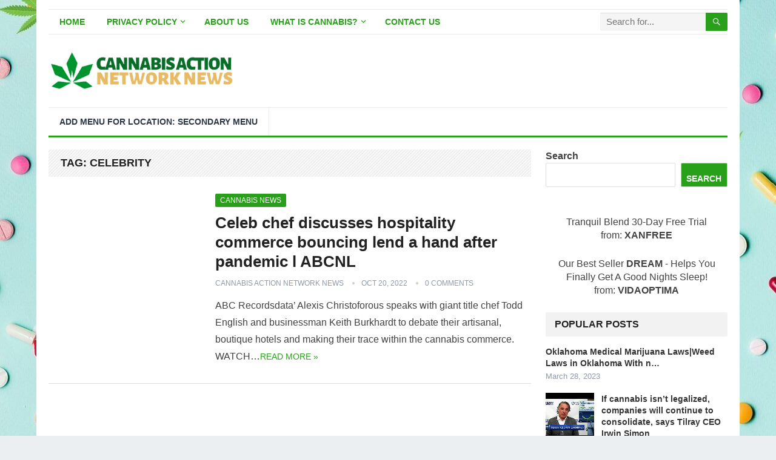

--- FILE ---
content_type: text/html; charset=utf-8
request_url: https://cannabisactionnetwork.org/tag/celebrity/
body_size: 10245
content:
<!DOCTYPE html>
<html lang="en-US">
<head>
  <meta charset="UTF-8">
  <meta name="viewport" content="width=device-width, initial-scale=1">
  <meta http-equiv="X-UA-Compatible" content="IE=edge">
  <meta name="HandheldFriendly" content="true">
  <link rel="profile" href="https://gmpg.org/xfn/11">
  <link rel="icon" type="image/png" href="/wp-content/uploads/2022/09/Cannabis-Action-Network-News-SiteIcon.png">
  <script>
  var et_site_url='https://cannabisactionnetwork.org';var et_post_id='0';function et_core_page_resource_fallback(a,b){"undefined"===typeof b&&(b=a.sheet.cssRules&&0===a.sheet.cssRules.length);b&&(a.onerror=null,a.onload=null,a.href?a.href=et_site_url+"/?et_core_page_resource="+a.id+et_post_id:a.src&&(a.src=et_site_url+"/?et_core_page_resource="+a.id+et_post_id))}
  </script>
  <title>celebrity Archives - Cannabis Action Network News</title>
<meta name="description" content="Star Power: How celebrity endorsements and brands are changing the face of the cannabis industry.">

  <link rel="canonical" href="/tag/celebrity/">
  <meta property="og:locale" content="en_US">
  <meta property="og:type" content="article">
  <meta property="og:title" content="celebrity Archives - Cannabis Action Network News">
  <meta property="og:url" content="https://cannabisactionnetwork.org/tag/celebrity/">
  <meta property="og:site_name" content="Cannabis Action Network News">
  <meta name="twitter:card" content="summary_large_image">
  <script type="application/ld+json" class="yoast-schema-graph">
  {"@context":"https://schema.org","@graph":[{"@type":"CollectionPage","@id":"https://cannabisactionnetwork.org/tag/celebrity/","url":"https://cannabisactionnetwork.org/tag/celebrity/","name":"celebrity Archives - Cannabis Action Network News","isPartOf":{"@id":"https://cannabisactionnetwork.org/#website"},"primaryImageOfPage":{"@id":"https://cannabisactionnetwork.org/tag/celebrity/#primaryimage"},"image":{"@id":"https://cannabisactionnetwork.org/tag/celebrity/#primaryimage"},"thumbnailUrl":"https://cannabisactionnetwork.org/wp-content/uploads/2022/10/317-celeb-chef-discusses-hospitality-commerce-bouncing-lend-a-hand-after-pandemic-l-abcnl.jpg","breadcrumb":{"@id":"https://cannabisactionnetwork.org/tag/celebrity/#breadcrumb"},"inLanguage":"en-US"},{"@type":"ImageObject","inLanguage":"en-US","@id":"https://cannabisactionnetwork.org/tag/celebrity/#primaryimage","url":"https://cannabisactionnetwork.org/wp-content/uploads/2022/10/317-celeb-chef-discusses-hospitality-commerce-bouncing-lend-a-hand-after-pandemic-l-abcnl.jpg","contentUrl":"https://cannabisactionnetwork.org/wp-content/uploads/2022/10/317-celeb-chef-discusses-hospitality-commerce-bouncing-lend-a-hand-after-pandemic-l-abcnl.jpg","width":480,"height":360,"caption":"Celeb chef discusses hospitality commerce bouncing lend a hand after pandemic l ABCNL"},{"@type":"BreadcrumbList","@id":"https://cannabisactionnetwork.org/tag/celebrity/#breadcrumb","itemListElement":[{"@type":"ListItem","position":1,"name":"Home","item":"https://cannabisactionnetwork.org/"},{"@type":"ListItem","position":2,"name":"celebrity"}]},{"@type":"WebSite","@id":"https://cannabisactionnetwork.org/#website","url":"https://cannabisactionnetwork.org/","name":"Cannabis Action Network News","description":"Cannabis News and Updates Hub","potentialAction":[{"@type":"SearchAction","target":{"@type":"EntryPoint","urlTemplate":"https://cannabisactionnetwork.org/?s={search_term_string}"},"query-input":"required name=search_term_string"}],"inLanguage":"en-US"}]}
  </script>
  <link rel='dns-prefetch' href='//fonts.googleapis.com'>
  <link rel="alternate" type="application/rss+xml" title="Cannabis Action Network News &raquo; Feed" href="/feed/">
  <link rel="alternate" type="application/rss+xml" title="Cannabis Action Network News &raquo; Comments Feed" href="/comments/feed/">
  <link rel="alternate" type="application/rss+xml" title="Cannabis Action Network News &raquo; celebrity Tag Feed" href="/tag/celebrity/feed/">
  <script type="text/javascript">
  window._wpemojiSettings = {"baseUrl":"https:\/\/s.w.org\/images\/core\/emoji\/14.0.0\/72x72\/","ext":".png","svgUrl":"https:\/\/s.w.org\/images\/core\/emoji\/14.0.0\/svg\/","svgExt":".svg","source":{"concatemoji":"https:\/\/cannabisactionnetwork.org\/wp-includes\/js\/wp-emoji-release.min.js?ver=6.1.1"}};
  /*! This file is auto-generated */
  !function(e,a,t){var n,r,o,i=a.createElement("canvas"),p=i.getContext&&i.getContext("2d");function s(e,t){var a=String.fromCharCode,e=(p.clearRect(0,0,i.width,i.height),p.fillText(a.apply(this,e),0,0),i.toDataURL());return p.clearRect(0,0,i.width,i.height),p.fillText(a.apply(this,t),0,0),e===i.toDataURL()}function c(e){var t=a.createElement("script");t.src=e,t.defer=t.type="text/javascript",a.getElementsByTagName("head")[0].appendChild(t)}for(o=Array("flag","emoji"),t.supports={everything:!0,everythingExceptFlag:!0},r=0;r<o.length;r++)t.supports[o[r]]=function(e){if(p&&p.fillText)switch(p.textBaseline="top",p.font="600 32px Arial",e){case"flag":return s([127987,65039,8205,9895,65039],[127987,65039,8203,9895,65039])?!1:!s([55356,56826,55356,56819],[55356,56826,8203,55356,56819])&&!s([55356,57332,56128,56423,56128,56418,56128,56421,56128,56430,56128,56423,56128,56447],[55356,57332,8203,56128,56423,8203,56128,56418,8203,56128,56421,8203,56128,56430,8203,56128,56423,8203,56128,56447]);case"emoji":return!s([129777,127995,8205,129778,127999],[129777,127995,8203,129778,127999])}return!1}(o[r]),t.supports.everything=t.supports.everything&&t.supports[o[r]],"flag"!==o[r]&&(t.supports.everythingExceptFlag=t.supports.everythingExceptFlag&&t.supports[o[r]]);t.supports.everythingExceptFlag=t.supports.everythingExceptFlag&&!t.supports.flag,t.DOMReady=!1,t.readyCallback=function(){t.DOMReady=!0},t.supports.everything||(n=function(){t.readyCallback()},a.addEventListener?(a.addEventListener("DOMContentLoaded",n,!1),e.addEventListener("load",n,!1)):(e.attachEvent("onload",n),a.attachEvent("onreadystatechange",function(){"complete"===a.readyState&&t.readyCallback()})),(e=t.source||{}).concatemoji?c(e.concatemoji):e.wpemoji&&e.twemoji&&(c(e.twemoji),c(e.wpemoji)))}(window,document,window._wpemojiSettings);
  </script>
  <style type="text/css">
  img.wp-smiley,
  img.emoji {
        display: inline !important;
        border: none !important;
        box-shadow: none !important;
        height: 1em !important;
        width: 1em !important;
        margin: 0 0.07em !important;
        vertical-align: -0.1em !important;
        background: none !important;
        padding: 0 !important;
  }
  </style>
  <link rel='stylesheet' id='wp-block-library-css' href='/wp-includes/css/dist/block-library/style.min.css?ver=6.1.1' type='text/css' media='all'>
  <style id='wp-block-library-theme-inline-css' type='text/css'>
  .wp-block-audio figcaption{color:#555;font-size:13px;text-align:center}.is-dark-theme .wp-block-audio figcaption{color:hsla(0,0%,100%,.65)}.wp-block-audio{margin:0 0 1em}.wp-block-code{border:1px solid #ccc;border-radius:4px;font-family:Menlo,Consolas,monaco,monospace;padding:.8em 1em}.wp-block-embed figcaption{color:#555;font-size:13px;text-align:center}.is-dark-theme .wp-block-embed figcaption{color:hsla(0,0%,100%,.65)}.wp-block-embed{margin:0 0 1em}.blocks-gallery-caption{color:#555;font-size:13px;text-align:center}.is-dark-theme .blocks-gallery-caption{color:hsla(0,0%,100%,.65)}.wp-block-image figcaption{color:#555;font-size:13px;text-align:center}.is-dark-theme .wp-block-image figcaption{color:hsla(0,0%,100%,.65)}.wp-block-image{margin:0 0 1em}.wp-block-pullquote{border-top:4px solid;border-bottom:4px solid;margin-bottom:1.75em;color:currentColor}.wp-block-pullquote__citation,.wp-block-pullquote cite,.wp-block-pullquote footer{color:currentColor;text-transform:uppercase;font-size:.8125em;font-style:normal}.wp-block-quote{border-left:.25em solid;margin:0 0 1.75em;padding-left:1em}.wp-block-quote cite,.wp-block-quote footer{color:currentColor;font-size:.8125em;position:relative;font-style:normal}.wp-block-quote.has-text-align-right{border-left:none;border-right:.25em solid;padding-left:0;padding-right:1em}.wp-block-quote.has-text-align-center{border:none;padding-left:0}.wp-block-quote.is-large,.wp-block-quote.is-style-large,.wp-block-quote.is-style-plain{border:none}.wp-block-search .wp-block-search__label{font-weight:700}.wp-block-search__button{border:1px solid #ccc;padding:.375em .625em}:where(.wp-block-group.has-background){padding:1.25em 2.375em}.wp-block-separator.has-css-opacity{opacity:.4}.wp-block-separator{border:none;border-bottom:2px solid;margin-left:auto;margin-right:auto}.wp-block-separator.has-alpha-channel-opacity{opacity:1}.wp-block-separator:not(.is-style-wide):not(.is-style-dots){width:100px}.wp-block-separator.has-background:not(.is-style-dots){border-bottom:none;height:1px}.wp-block-separator.has-background:not(.is-style-wide):not(.is-style-dots){height:2px}.wp-block-table{margin:"0 0 1em 0"}.wp-block-table thead{border-bottom:3px solid}.wp-block-table tfoot{border-top:3px solid}.wp-block-table td,.wp-block-table th{word-break:normal}.wp-block-table figcaption{color:#555;font-size:13px;text-align:center}.is-dark-theme .wp-block-table figcaption{color:hsla(0,0%,100%,.65)}.wp-block-video figcaption{color:#555;font-size:13px;text-align:center}.is-dark-theme .wp-block-video figcaption{color:hsla(0,0%,100%,.65)}.wp-block-video{margin:0 0 1em}.wp-block-template-part.has-background{padding:1.25em 2.375em;margin-top:0;margin-bottom:0}
  </style>
  <link rel='stylesheet' id='classic-theme-styles-css' href='/wp-includes/css/classic-themes.min.css?ver=1' type='text/css' media='all'>
  <style id='global-styles-inline-css' type='text/css'>
  body{--wp--preset--color--black: #000000;--wp--preset--color--cyan-bluish-gray: #abb8c3;--wp--preset--color--white: #ffffff;--wp--preset--color--pale-pink: #f78da7;--wp--preset--color--vivid-red: #cf2e2e;--wp--preset--color--luminous-vivid-orange: #ff6900;--wp--preset--color--luminous-vivid-amber: #fcb900;--wp--preset--color--light-green-cyan: #7bdcb5;--wp--preset--color--vivid-green-cyan: #00d084;--wp--preset--color--pale-cyan-blue: #8ed1fc;--wp--preset--color--vivid-cyan-blue: #0693e3;--wp--preset--color--vivid-purple: #9b51e0;--wp--preset--gradient--vivid-cyan-blue-to-vivid-purple: linear-gradient(135deg,rgba(6,147,227,1) 0%,rgb(155,81,224) 100%);--wp--preset--gradient--light-green-cyan-to-vivid-green-cyan: linear-gradient(135deg,rgb(122,220,180) 0%,rgb(0,208,130) 100%);--wp--preset--gradient--luminous-vivid-amber-to-luminous-vivid-orange: linear-gradient(135deg,rgba(252,185,0,1) 0%,rgba(255,105,0,1) 100%);--wp--preset--gradient--luminous-vivid-orange-to-vivid-red: linear-gradient(135deg,rgba(255,105,0,1) 0%,rgb(207,46,46) 100%);--wp--preset--gradient--very-light-gray-to-cyan-bluish-gray: linear-gradient(135deg,rgb(238,238,238) 0%,rgb(169,184,195) 100%);--wp--preset--gradient--cool-to-warm-spectrum: linear-gradient(135deg,rgb(74,234,220) 0%,rgb(151,120,209) 20%,rgb(207,42,186) 40%,rgb(238,44,130) 60%,rgb(251,105,98) 80%,rgb(254,248,76) 100%);--wp--preset--gradient--blush-light-purple: linear-gradient(135deg,rgb(255,206,236) 0%,rgb(152,150,240) 100%);--wp--preset--gradient--blush-bordeaux: linear-gradient(135deg,rgb(254,205,165) 0%,rgb(254,45,45) 50%,rgb(107,0,62) 100%);--wp--preset--gradient--luminous-dusk: linear-gradient(135deg,rgb(255,203,112) 0%,rgb(199,81,192) 50%,rgb(65,88,208) 100%);--wp--preset--gradient--pale-ocean: linear-gradient(135deg,rgb(255,245,203) 0%,rgb(182,227,212) 50%,rgb(51,167,181) 100%);--wp--preset--gradient--electric-grass: linear-gradient(135deg,rgb(202,248,128) 0%,rgb(113,206,126) 100%);--wp--preset--gradient--midnight: linear-gradient(135deg,rgb(2,3,129) 0%,rgb(40,116,252) 100%);--wp--preset--duotone--dark-grayscale: url('#wp-duotone-dark-grayscale');--wp--preset--duotone--grayscale: url('#wp-duotone-grayscale');--wp--preset--duotone--purple-yellow: url('#wp-duotone-purple-yellow');--wp--preset--duotone--blue-red: url('#wp-duotone-blue-red');--wp--preset--duotone--midnight: url('#wp-duotone-midnight');--wp--preset--duotone--magenta-yellow: url('#wp-duotone-magenta-yellow');--wp--preset--duotone--purple-green: url('#wp-duotone-purple-green');--wp--preset--duotone--blue-orange: url('#wp-duotone-blue-orange');--wp--preset--font-size--small: 13px;--wp--preset--font-size--medium: 20px;--wp--preset--font-size--large: 36px;--wp--preset--font-size--x-large: 42px;--wp--preset--spacing--20: 0.44rem;--wp--preset--spacing--30: 0.67rem;--wp--preset--spacing--40: 1rem;--wp--preset--spacing--50: 1.5rem;--wp--preset--spacing--60: 2.25rem;--wp--preset--spacing--70: 3.38rem;--wp--preset--spacing--80: 5.06rem;}:where(.is-layout-flex){gap: 0.5em;}body .is-layout-flow > .alignleft{float: left;margin-inline-start: 0;margin-inline-end: 2em;}body .is-layout-flow > .alignright{float: right;margin-inline-start: 2em;margin-inline-end: 0;}body .is-layout-flow > .aligncenter{margin-left: auto !important;margin-right: auto !important;}body .is-layout-constrained > .alignleft{float: left;margin-inline-start: 0;margin-inline-end: 2em;}body .is-layout-constrained > .alignright{float: right;margin-inline-start: 2em;margin-inline-end: 0;}body .is-layout-constrained > .aligncenter{margin-left: auto !important;margin-right: auto !important;}body .is-layout-constrained > :where(:not(.alignleft):not(.alignright):not(.alignfull)){max-width: var(--wp--style--global--content-size);margin-left: auto !important;margin-right: auto !important;}body .is-layout-constrained > .alignwide{max-width: var(--wp--style--global--wide-size);}body .is-layout-flex{display: flex;}body .is-layout-flex{flex-wrap: wrap;align-items: center;}body .is-layout-flex > *{margin: 0;}:where(.wp-block-columns.is-layout-flex){gap: 2em;}.has-black-color{color: var(--wp--preset--color--black) !important;}.has-cyan-bluish-gray-color{color: var(--wp--preset--color--cyan-bluish-gray) !important;}.has-white-color{color: var(--wp--preset--color--white) !important;}.has-pale-pink-color{color: var(--wp--preset--color--pale-pink) !important;}.has-vivid-red-color{color: var(--wp--preset--color--vivid-red) !important;}.has-luminous-vivid-orange-color{color: var(--wp--preset--color--luminous-vivid-orange) !important;}.has-luminous-vivid-amber-color{color: var(--wp--preset--color--luminous-vivid-amber) !important;}.has-light-green-cyan-color{color: var(--wp--preset--color--light-green-cyan) !important;}.has-vivid-green-cyan-color{color: var(--wp--preset--color--vivid-green-cyan) !important;}.has-pale-cyan-blue-color{color: var(--wp--preset--color--pale-cyan-blue) !important;}.has-vivid-cyan-blue-color{color: var(--wp--preset--color--vivid-cyan-blue) !important;}.has-vivid-purple-color{color: var(--wp--preset--color--vivid-purple) !important;}.has-black-background-color{background-color: var(--wp--preset--color--black) !important;}.has-cyan-bluish-gray-background-color{background-color: var(--wp--preset--color--cyan-bluish-gray) !important;}.has-white-background-color{background-color: var(--wp--preset--color--white) !important;}.has-pale-pink-background-color{background-color: var(--wp--preset--color--pale-pink) !important;}.has-vivid-red-background-color{background-color: var(--wp--preset--color--vivid-red) !important;}.has-luminous-vivid-orange-background-color{background-color: var(--wp--preset--color--luminous-vivid-orange) !important;}.has-luminous-vivid-amber-background-color{background-color: var(--wp--preset--color--luminous-vivid-amber) !important;}.has-light-green-cyan-background-color{background-color: var(--wp--preset--color--light-green-cyan) !important;}.has-vivid-green-cyan-background-color{background-color: var(--wp--preset--color--vivid-green-cyan) !important;}.has-pale-cyan-blue-background-color{background-color: var(--wp--preset--color--pale-cyan-blue) !important;}.has-vivid-cyan-blue-background-color{background-color: var(--wp--preset--color--vivid-cyan-blue) !important;}.has-vivid-purple-background-color{background-color: var(--wp--preset--color--vivid-purple) !important;}.has-black-border-color{border-color: var(--wp--preset--color--black) !important;}.has-cyan-bluish-gray-border-color{border-color: var(--wp--preset--color--cyan-bluish-gray) !important;}.has-white-border-color{border-color: var(--wp--preset--color--white) !important;}.has-pale-pink-border-color{border-color: var(--wp--preset--color--pale-pink) !important;}.has-vivid-red-border-color{border-color: var(--wp--preset--color--vivid-red) !important;}.has-luminous-vivid-orange-border-color{border-color: var(--wp--preset--color--luminous-vivid-orange) !important;}.has-luminous-vivid-amber-border-color{border-color: var(--wp--preset--color--luminous-vivid-amber) !important;}.has-light-green-cyan-border-color{border-color: var(--wp--preset--color--light-green-cyan) !important;}.has-vivid-green-cyan-border-color{border-color: var(--wp--preset--color--vivid-green-cyan) !important;}.has-pale-cyan-blue-border-color{border-color: var(--wp--preset--color--pale-cyan-blue) !important;}.has-vivid-cyan-blue-border-color{border-color: var(--wp--preset--color--vivid-cyan-blue) !important;}.has-vivid-purple-border-color{border-color: var(--wp--preset--color--vivid-purple) !important;}.has-vivid-cyan-blue-to-vivid-purple-gradient-background{background: var(--wp--preset--gradient--vivid-cyan-blue-to-vivid-purple) !important;}.has-light-green-cyan-to-vivid-green-cyan-gradient-background{background: var(--wp--preset--gradient--light-green-cyan-to-vivid-green-cyan) !important;}.has-luminous-vivid-amber-to-luminous-vivid-orange-gradient-background{background: var(--wp--preset--gradient--luminous-vivid-amber-to-luminous-vivid-orange) !important;}.has-luminous-vivid-orange-to-vivid-red-gradient-background{background: var(--wp--preset--gradient--luminous-vivid-orange-to-vivid-red) !important;}.has-very-light-gray-to-cyan-bluish-gray-gradient-background{background: var(--wp--preset--gradient--very-light-gray-to-cyan-bluish-gray) !important;}.has-cool-to-warm-spectrum-gradient-background{background: var(--wp--preset--gradient--cool-to-warm-spectrum) !important;}.has-blush-light-purple-gradient-background{background: var(--wp--preset--gradient--blush-light-purple) !important;}.has-blush-bordeaux-gradient-background{background: var(--wp--preset--gradient--blush-bordeaux) !important;}.has-luminous-dusk-gradient-background{background: var(--wp--preset--gradient--luminous-dusk) !important;}.has-pale-ocean-gradient-background{background: var(--wp--preset--gradient--pale-ocean) !important;}.has-electric-grass-gradient-background{background: var(--wp--preset--gradient--electric-grass) !important;}.has-midnight-gradient-background{background: var(--wp--preset--gradient--midnight) !important;}.has-small-font-size{font-size: var(--wp--preset--font-size--small) !important;}.has-medium-font-size{font-size: var(--wp--preset--font-size--medium) !important;}.has-large-font-size{font-size: var(--wp--preset--font-size--large) !important;}.has-x-large-font-size{font-size: var(--wp--preset--font-size--x-large) !important;}
  .wp-block-navigation a:where(:not(.wp-element-button)){color: inherit;}
  :where(.wp-block-columns.is-layout-flex){gap: 2em;}
  .wp-block-pullquote{font-size: 1.5em;line-height: 1.6;}
  </style>
  <link rel='stylesheet' id='xag_font-awesome-css' href='/wp-content/plugins/xagio/assets/fonts/all.css?ver=6.1.1' type='text/css' media='all'>
  <link rel='stylesheet' id='xag_review_widget-css' href='/wp-content/plugins/xagio/assets/css/review-widget.css?ver=6.1.1' type='text/css' media='all'>
  <link rel='stylesheet' id='xag_review_display-css' href='/wp-content/plugins/xagio/assets/css/review-display.css?ver=6.1.1' type='text/css' media='all'>
  <link rel='stylesheet' id='coderevolution-front-css-css' href='/wp-content/plugins/youtubomatic-youtube-post-generator/styles/coderevolution-front.css?ver=6.1.1' type='text/css' media='all'>
  <style id='coderevolution-front-css-inline-css' type='text/css'>
  .youtubomatic_wh{width:580px;height:380px;}
  </style>
  <link rel='stylesheet' id='youtubomatic-thumbnail-css-css' href='/wp-content/plugins/youtubomatic-youtube-post-generator/styles/youtubomatic-thumbnail.css?ver=6.1.1' type='text/css' media='all'>
  <link rel='stylesheet' id='demo_fonts-css' href='' type='text/css' media='screen'>
  <link rel='stylesheet' id='standard_pro-style-css' href='/wp-content/themes/dfy-niche-pro/style.css?ver=1.7' type='text/css' media='all'>
  <link rel='stylesheet' id='genericons-style-css' href='/wp-content/themes/dfy-niche-pro/genericons/genericons.css?ver=6.1.1' type='text/css' media='all'>
  <link rel='stylesheet' id='responsive-style-css' href='/wp-content/themes/dfy-niche-pro/responsive.css?ver=20171012' type='text/css' media='all'>
  <script type='text/javascript' src='/wp-includes/js/jquery/jquery.min.js?ver=3.6.1' id='jquery-core-js'></script>
  <script type='text/javascript' src='/wp-includes/js/jquery/jquery-migrate.min.js?ver=3.3.2' id='jquery-migrate-js'></script>
  <script type='text/javascript' id='xag_user-js-extra'>
  /* <![CDATA[ */
  var xag_data = {"wp_get":"https:\/\/cannabisactionnetwork.org\/wp-admin\/admin-ajax.php","wp_post":"https:\/\/cannabisactionnetwork.org\/wp-admin\/admin-post.php","plugins_url":"https:\/\/cannabisactionnetwork.org\/wp-content\/plugins","sitename":"Cannabis Action Network News","ps_user_membership":"XagioTrial"};
  /* ]]> */
  </script>
  <script type='text/javascript' src='/wp-content/plugins/xagio/assets/js/xag_user.js?ver=1' id='xag_user-js'></script>
  <script type='text/javascript' src='/wp-content/plugins/xagio/assets/js/review-widget.js?ver=1' id='xag_review_widget-js'></script>
  <link rel="https://api.w.org/" href="/wp-json/">
  <link rel="alternate" type="application/json" href="/wp-json/wp/v2/tags/958">
  <link rel="EditURI" type="application/rsd+xml" title="RSD" href="/xmlrpc.php?rsd">
  <link rel="wlwmanifest" type="application/wlwmanifest+xml" href="/wp-includes/wlwmanifest.xml">
  <link rel="preload" href="/wp-content/plugins/bloom/core/admin/fonts/modules.ttf" as="font" crossorigin="anonymous">
  <style type="text/css" id="custom-background-css">
  body.custom-background { background-image: url("/wp-content/uploads/2022/09/marijuana-effects-on-medsart-board-Background.jpg"); background-position: left top; background-size: auto; background-repeat: repeat; background-attachment: scroll; }
  </style>
  <style type="text/css" id="demo-custom-css">
  .primary{color:#29a019;}
  </style>
  <style type="text/css" media="all">
        body,
        input,
        input[type="text"],
        input[type="email"],
        input[type="url"],
        input[type="search"],
        input[type="password"],
        textarea,
        table,
        .sidebar .widget_ad .widget-title,
        .site-footer .widget_ad .widget-title {
                font-family: "Roboto", "Helvetica Neue", Helvetica, Arial, sans-serif;
        }
        #secondary-menu li a,
        .footer-nav li a,
        .pagination .page-numbers,
        button,
        .btn,
        input[type="submit"],
        input[type="reset"],
        input[type="button"],
        .comment-form label,
        label,
        h1,h2,h3,h4,h5,h6 {
                font-family: "Roboto", "Helvetica Neue", Helvetica, Arial, sans-serif;
        }
        a:hover,
        .site-header .search-icon:hover span,
        #primary-menu li a:link,
        #primary-menu li a:visited,
        #primary-menu li.sfHover li a,
        #secondary-menu li.sfHover li a,        
        .sf-menu li li a:hover,
        .sf-menu li.sfHover a,
        .sf-menu li.current-menu-item a,
        .sf-menu li.current-menu-item a:hover,
        .breadcrumbs .breadcrumbs-nav a:hover,
        .read-more a,
        .read-more a:visited,
        .entry-title a:hover,
        article.hentry .edit-link a,
        .author-box a,
        .page-content a,
        .entry-content a,
        .comment-author a,
        .comment-content a,
        .comment-reply-title small a:hover,
        .sidebar .widget a,
        .sidebar .widget ul li a:hover,
        #site-bottom a:hover,
        .author-box a:hover,
        .page-content a:hover,
        .entry-content a:hover,
        .widget_tag_cloud .tagcloud a:hover:before,
        .entry-tags .tag-links a:hover:before,
        .content-loop .entry-title a:hover,
        .content-list .entry-title a:hover,
        .content-grid .entry-title a:hover,
        article.hentry .edit-link a:hover,
        .site-footer .widget ul li a:hover,
        .comment-content a:hover,
        .pagination .page-numbers.current,
        .entry-tags .tag-links a:hover {
                color: #29a019;
        }
        #primary-menu li li a:hover,
        #secondary-menu li li a:hover,
        #primary-menu li li.current-menu-item a:hover,
        #secondary-menu li li.current-menu-item a:hover,        
        .widget_tag_cloud .tagcloud a:hover {
                color: #29a019 !important;
        }
        .sf-menu li a:hover,
        .sf-menu li.sfHover a,
        .sf-menu li.current-menu-item a,
        .sf-menu li.current-menu-item a:hover,
        button,
        .btn,
        input[type="submit"],
        input[type="reset"],
        input[type="button"],
        .entry-category a,
        #back-top a:hover span,
        .bx-wrapper .bx-pager.bx-default-pager a:hover,
        .bx-wrapper .bx-pager.bx-default-pager a.active,
        .bx-wrapper .bx-pager.bx-default-pager a:focus,
        .sidebar .widget ul li:before,
        .widget_newsletter input[type="submit"],
        .widget_newsletter input[type="button"],
        .widget_newsletter button,
        .pagination .next {
                background-color: #29a019;
        }
        .pagination .next:after {
                border-left-color: #29a019;
        }
        #secondary-bar {
                border-bottom-color: #29a019;
        }
        .header-search,
        .sf-menu li a:before {
                border-color: #29a019;
        }
  </style>
    <meta name="robots" content="index, follow">
</head>
<body data-rsssl="1" class="archive tag tag-celebrity tag-958 custom-background wp-embed-responsive et_bloom group-blog hfeed">
  <div id="page" class="site">
    <header id="masthead" class="site-header clear">
      <div id="primary-bar" class="container">
        <nav id="primary-nav" class="primary-navigation">
          <div class="menu-main-menu-container">
            <ul id="primary-menu" class="sf-menu">
              <li id="menu-item-54" class="menu-item menu-item-type-custom menu-item-object-custom menu-item-home menu-item-54">
                <a href="/">Home</a>
              </li>
              <li id="menu-item-55" class="menu-item menu-item-type-post_type menu-item-object-page menu-item-privacy-policy menu-item-has-children menu-item-55">
                <a href="/privacy-policy/">Privacy Policy</a>
                <ul class="sub-menu">
                  <li id="menu-item-59" class="menu-item menu-item-type-post_type menu-item-object-page menu-item-59">
                    <a href="/disclosure/">Disclosure</a>
                  </li>
                  <li id="menu-item-60" class="menu-item menu-item-type-post_type menu-item-object-page menu-item-60">
                    <a href="">Terms of Use</a>
                  </li>
                </ul>
              </li>
              <li id="menu-item-56" class="menu-item menu-item-type-post_type menu-item-object-page menu-item-56">
                <a href="/about-us/">About Us</a>
              </li>
              <li id="menu-item-61" class="menu-item menu-item-type-post_type menu-item-object-page menu-item-has-children menu-item-61">
                <a href="/what-is-cannabis/">What is Cannabis?</a>
                <ul class="sub-menu">
                  <li id="menu-item-57" class="menu-item menu-item-type-post_type menu-item-object-page menu-item-57">
                    <a href="/advantages-and-disadvantages-of-cannabis/">Pros and Cons of Cannabis</a>
                  </li>
                  <li id="menu-item-62" class="menu-item menu-item-type-post_type menu-item-object-page menu-item-62">
                    <a href="/why-people-use-cannabis/">Why People use Cannabis?</a>
                  </li>
                </ul>
              </li>
              <li id="menu-item-58" class="menu-item menu-item-type-post_type menu-item-object-page menu-item-58">
                <a href="/contact-us/">Contact Us</a>
              </li>
            </ul>
          </div>
        </nav>
        <div class="header-search">
          <form id="searchform" method="get" action="https://cannabisactionnetwork.org/" name="searchform">
            <input type="search" name="s" class="search-input" placeholder="Search for..." autocomplete="off"> <button type="submit" class="search-submit"><span class="genericon genericon-search"></span></button>
          </form>
        </div>
      </div>
      <div class="site-start container">
        <div class="site-branding">
          <div id="logo">
            <span class="helper"></span> <a href="/" rel="home"><img src="/wp-content/uploads/2022/09/Cannabis-Action-Network-News-Logo.png" alt=""></a>
          </div>
        </div>
        <div id="happythemes-ad-5" class="header-ad widget_ad ad-widget">
          <div class="adwidget"></div>
        </div>
      </div>
      <div id="secondary-bar" class="container">
        <nav id="secondary-nav" class="secondary-navigation">
          <ul id="secondary-menu" class="sf-menu">
            <li>
              <a href="">Add menu for location: Secondary Menu</a>
            </li>
          </ul>
        </nav>
      </div><span class="mobile-menu-icon"><span class="menu-icon-open">Menu</span> <span class="menu-icon-close"><span class="genericon genericon-close"></span></span></span> <span class="search-icon"><span class="genericon genericon-search"></span> <span class="genericon genericon-close"></span></span>
      <div class="mobile-search">
        <form id="searchform" method="get" action="https://cannabisactionnetwork.org/" name="searchform">
          <input type="search" name="s" class="search-input" placeholder="Search for..." autocomplete="off"> <button type="submit" class="search-submit"><span class="genericon genericon-search"></span></button>
        </form>
      </div>
      <div class="mobile-menu clear">
        <div class="container">
          <div class="menu-left">
            <h3>Pages</h3>
            <div class="menu-main-menu-container">
              <ul id="primary-mobile-menu" class="">
                <li class="menu-item menu-item-type-custom menu-item-object-custom menu-item-home menu-item-54">
                  <a href="/">Home</a>
                </li>
                <li class="menu-item menu-item-type-post_type menu-item-object-page menu-item-privacy-policy menu-item-55">
                  <a href="/privacy-policy/">Privacy Policy</a>
                </li>
                <li class="menu-item menu-item-type-post_type menu-item-object-page menu-item-56">
                  <a href="/about-us/">About Us</a>
                </li>
                <li class="menu-item menu-item-type-post_type menu-item-object-page menu-item-61">
                  <a href="/what-is-cannabis/">What is Cannabis?</a>
                </li>
                <li class="menu-item menu-item-type-post_type menu-item-object-page menu-item-58">
                  <a href="/contact-us/">Contact Us</a>
                </li>
              </ul>
            </div>
          </div>
        </div>
      </div>
    </header>
    <div id="content" class="site-content container clear">
      <div id="primary" class="content-area clear">
        <main id="main" class="site-main clear">
          <div class="breadcrumbs clear">
            <h1>Tag: <span>celebrity</span></h1>
          </div>
          <div id="recent-content" class="content-list">
            <div id="post-317" class="clear last post-317 post type-post status-publish format-standard has-post-thumbnail hentry category-cannabis-news tag-abc tag-abcnl tag-alexis tag-artisanal tag-boutique tag-burkhardt tag-businessman tag-cancer tag-cannabis tag-celeb tag-celebrity tag-chef tag-christoforous tag-discusses tag-english tag-hotel tag-industry tag-keith tag-las tag-news tag-p_cmsid2494279 tag-p_vidnews-85071393 tag-todd tag-update tag-vegas">
              <a class="thumbnail-link" href="/celeb-chef-discusses-hospitality-commerce-bouncing-lend-a-hand-after-pandemic-l-abcnl/">
              <div class="thumbnail-wrap"><img width="300" height="300" src="/wp-content/uploads/2022/10/317-celeb-chef-discusses-hospitality-commerce-bouncing-lend-a-hand-after-pandemic-l-abcnl-300x300.jpg" class="attachment-post-thumbnail size-post-thumbnail wp-post-image" alt="Celeb chef discusses hospitality commerce bouncing lend a hand after pandemic l ABCNL" decoding="async" loading="lazy" srcset="/wp-content/uploads/2022/10/317-celeb-chef-discusses-hospitality-commerce-bouncing-lend-a-hand-after-pandemic-l-abcnl-300x300.jpg 300w, /wp-content/uploads/2022/10/317-celeb-chef-discusses-hospitality-commerce-bouncing-lend-a-hand-after-pandemic-l-abcnl-150x150.jpg 150w, /wp-content/uploads/2022/10/317-celeb-chef-discusses-hospitality-commerce-bouncing-lend-a-hand-after-pandemic-l-abcnl-80x80.jpg 80w" sizes="(max-width: 300px) 100vw, 300px"></div></a>
              <div class="entry-category">
                <a href="/category/cannabis-news/" title="View all posts in Cannabis News">Cannabis News</a>
              </div>
              <h2 class="entry-title"><a href="/celeb-chef-discusses-hospitality-commerce-bouncing-lend-a-hand-after-pandemic-l-abcnl/">Celeb chef discusses hospitality commerce bouncing lend a hand after pandemic l ABCNL</a></h2>
              <div class="entry-meta">
                <span class="entry-author"><a href="" title="Posts by Cannabis Action Network News" rel="author">Cannabis Action Network News</a></span> <span class="entry-date">Oct 20, 2022</span> <span class="entry-comment"><a href="/celeb-chef-discusses-hospitality-commerce-bouncing-lend-a-hand-after-pandemic-l-abcnl/#respond" class="comments-link">0 Comments</a></span>
              </div>
              <div class="entry-summary">
                <p>ABC Recordsdata&#8217; Alexis Christoforous speaks with giant title chef Todd English and businessman Keith Burkhardt to debate their artisanal, boutique hotels and making their trace within the cannabis commerce. WATCH&#8230;</p><span class="read-more"><a href="/celeb-chef-discusses-hospitality-commerce-bouncing-lend-a-hand-after-pandemic-l-abcnl/">Read more &raquo;</a></span>
              </div>
            </div>
          </div>
        </main>
      </div>
      <aside id="secondary" class="widget-area sidebar">
        <div id="block-2" class="widget widget_block widget_search">
          <form role="search" method="get" action="https://cannabisactionnetwork.org/" class="wp-block-search__button-outside wp-block-search__text-button wp-block-search">
            <label for="wp-block-search__input-1" class="wp-block-search__label">Search</label>
            <div class="wp-block-search__inside-wrapper">
              <input type="search" id="wp-block-search__input-1" class="wp-block-search__input wp-block-search__input" name="s" value="" placeholder="" required=""><button type="submit" class="wp-block-search__button wp-element-button">Search</button>
            </div>
          </form>
        </div>
        <div id="block-6" class="widget widget_block">
          <div class="is-layout-flow wp-block-group">
            <div class="wp-block-group__inner-container">
              <div class="widget widget_ad ad-widget">
                <div class="adwidget">
                  <center>
                    <img decoding="async" alt="" src="" border="0"><br>
                    Tranquil Blend 30-Day Free Trial<br>
                    from: <b>XANFREE</b>
                  </center>
                </div>
              </div>
            </div>
          </div>
        </div>
        <div id="happythemes-ad-3" class="widget widget_ad ad-widget">
          <div class="adwidget">
            <center></center>
          </div>
        </div>
        <div id="happythemes-ad-4" class="widget widget_ad ad-widget">
          <div class="adwidget">
            <center>
              Our Best Seller <b>DREAM</b> - Helps You Finally Get A Good Nights Sleep!<br>
              from: <b>VIDAOPTIMA</b>
            </center>
          </div>
        </div>
        <div id="happythemes-ad-6" class="widget widget_ad ad-widget">
          <div class="adwidget">
            <center></center>
          </div>
        </div>
        <div id="standard_pro-popular-6" class="widget widget-standard_pro-popular widget_posts_thumbnail">
          <h2 class="widget-title">Popular Posts</h2>
          <ul>
            <li class="clear">
              <div class="entry-wrap">
                <a href="/oklahoma-medical-marijuana-lawsweed-laws-in-oklahomawith-n-3/" rel="bookmark">Oklahoma Medical Marijuana Laws|Weed Laws in Oklahoma With n&#8230;</a>
                <div class="entry-meta">
                  March 28, 2023
                </div>
              </div>
            </li>
            <li class="clear">
              <a href="/if-cannabis-isnt-legalized-companies-will-continue-to-consolidate-says-tilray-ceo-irwin-simon/" rel="bookmark">
              <div class="thumbnail-wrap"><img width="300" height="300" src="/wp-content/uploads/2022/09/78-if-cannabis-isnt-legalized-companies-will-continue-to-consolidate-says-tilray-ceo-irwin-simon-300x300.jpg" class="attachment-post-thumbnail size-post-thumbnail wp-post-image" alt="If cannabis isn&#8217;t legalized, companies will continue to consolidate, says Tilray CEO Irwin Simon" decoding="async" loading="lazy" srcset="/wp-content/uploads/2022/09/78-if-cannabis-isnt-legalized-companies-will-continue-to-consolidate-says-tilray-ceo-irwin-simon-300x300.jpg 300w, /wp-content/uploads/2022/09/78-if-cannabis-isnt-legalized-companies-will-continue-to-consolidate-says-tilray-ceo-irwin-simon-150x150.jpg 150w, /wp-content/uploads/2022/09/78-if-cannabis-isnt-legalized-companies-will-continue-to-consolidate-says-tilray-ceo-irwin-simon-80x80.jpg 80w" sizes="(max-width: 300px) 100vw, 300px"></div></a>
              <div class="entry-wrap">
                <a href="/if-cannabis-isnt-legalized-companies-will-continue-to-consolidate-says-tilray-ceo-irwin-simon/" rel="bookmark">If cannabis isn&#8217;t legalized, companies will continue to consolidate, says Tilray CEO Irwin Simon</a>
                <div class="entry-meta">
                  September 27, 2022
                </div>
              </div>
            </li>
            <li class="clear">
              <a href="/green-thumb-ceo-on-whats-next-for-the-cannabis-industry/" rel="bookmark">
              <div class="thumbnail-wrap"><img width="300" height="300" src="/wp-content/uploads/2022/09/80-green-thumb-ceo-on-whats-next-for-the-cannabis-industry-300x300.jpg" class="attachment-post-thumbnail size-post-thumbnail wp-post-image" alt="Green Thumb CEO on what&#8217;s next for the cannabis industry" decoding="async" loading="lazy" srcset="/wp-content/uploads/2022/09/80-green-thumb-ceo-on-whats-next-for-the-cannabis-industry-300x300.jpg 300w, /wp-content/uploads/2022/09/80-green-thumb-ceo-on-whats-next-for-the-cannabis-industry-150x150.jpg 150w, /wp-content/uploads/2022/09/80-green-thumb-ceo-on-whats-next-for-the-cannabis-industry-80x80.jpg 80w" sizes="(max-width: 300px) 100vw, 300px"></div></a>
              <div class="entry-wrap">
                <a href="/green-thumb-ceo-on-whats-next-for-the-cannabis-industry/" rel="bookmark">Green Thumb CEO on what&#8217;s next for the cannabis industry</a>
                <div class="entry-meta">
                  September 27, 2022
                </div>
              </div>
            </li>
            <li class="clear">
              <a href="/europe-will-legalize-marijuana-over-the-next-year-or-so-tilray-ceo/" rel="bookmark">
              <div class="thumbnail-wrap"><img width="300" height="300" src="/wp-content/uploads/2022/09/82-europe-will-legalize-marijuana-over-the-next-year-or-so-tilray-ceo-300x300.jpg" class="attachment-post-thumbnail size-post-thumbnail wp-post-image" alt="Europe will legalize marijuana over the next year or so: Tilray CEO" decoding="async" loading="lazy" srcset="/wp-content/uploads/2022/09/82-europe-will-legalize-marijuana-over-the-next-year-or-so-tilray-ceo-300x300.jpg 300w, /wp-content/uploads/2022/09/82-europe-will-legalize-marijuana-over-the-next-year-or-so-tilray-ceo-150x150.jpg 150w, /wp-content/uploads/2022/09/82-europe-will-legalize-marijuana-over-the-next-year-or-so-tilray-ceo-80x80.jpg 80w" sizes="(max-width: 300px) 100vw, 300px"></div></a>
              <div class="entry-wrap">
                <a href="/europe-will-legalize-marijuana-over-the-next-year-or-so-tilray-ceo/" rel="bookmark">Europe will legalize marijuana over the next year or so: Tilray CEO</a>
                <div class="entry-meta">
                  September 27, 2022
                </div>
              </div>
            </li>
            <li class="clear">
              <a href="/cannabis-bars-on-the-rise-as-recreational-use-is-legalized/" rel="bookmark">
              <div class="thumbnail-wrap"><img width="300" height="300" src="/wp-content/uploads/2022/09/84-cannabis-bars-on-the-rise-as-recreational-use-is-legalized-300x300.jpg" class="attachment-post-thumbnail size-post-thumbnail wp-post-image" alt="Cannabis bars on the rise as recreational use is legalized" decoding="async" loading="lazy" srcset="/wp-content/uploads/2022/09/84-cannabis-bars-on-the-rise-as-recreational-use-is-legalized-300x300.jpg 300w, /wp-content/uploads/2022/09/84-cannabis-bars-on-the-rise-as-recreational-use-is-legalized-150x150.jpg 150w, /wp-content/uploads/2022/09/84-cannabis-bars-on-the-rise-as-recreational-use-is-legalized-80x80.jpg 80w" sizes="(max-width: 300px) 100vw, 300px"></div></a>
              <div class="entry-wrap">
                <a href="/cannabis-bars-on-the-rise-as-recreational-use-is-legalized/" rel="bookmark">Cannabis bars on the rise as recreational use is legalized</a>
                <div class="entry-meta">
                  September 27, 2022
                </div>
              </div>
            </li>
          </ul>
        </div>
      </aside>
    </div>
    <footer id="colophon" class="site-footer container">
      <div class="footer-columns clear">
        <div class="footer-column footer-column-1">
          <div id="standard_pro-popular-3" class="widget footer-widget widget-standard_pro-popular widget_posts_thumbnail">
            <h3 class="widget-title">Popular Posts</h3>
            <ul>
              <li class="clear">
                <a href="/tulsi-calls-out-kamala-on-cannabis-hypocrisy/" rel="bookmark">
                <div class="thumbnail-wrap"><img width="300" height="300" src="/wp-content/uploads/2022/09/128-tulsi-calls-out-kamala-on-cannabis-hypocrisy-300x300.jpg" class="attachment-post-thumbnail size-post-thumbnail wp-post-image" alt="Tulsi calls out Kamala on cannabis hypocrisy" decoding="async" loading="lazy" srcset="/wp-content/uploads/2022/09/128-tulsi-calls-out-kamala-on-cannabis-hypocrisy-300x300.jpg 300w, /wp-content/uploads/2022/09/128-tulsi-calls-out-kamala-on-cannabis-hypocrisy-150x150.jpg 150w, /wp-content/uploads/2022/09/128-tulsi-calls-out-kamala-on-cannabis-hypocrisy-80x80.jpg 80w" sizes="(max-width: 300px) 100vw, 300px"></div></a>
                <div class="entry-wrap">
                  <a href="/tulsi-calls-out-kamala-on-cannabis-hypocrisy/" rel="bookmark">Tulsi calls out Kamala on cannabis hypocrisy</a>
                  <div class="entry-meta">
                    September 27, 2022
                  </div>
                </div>
              </li>
              <li class="clear">
                <a href="/cannabis-bars-on-the-rise-as-recreational-use-is-legalized/" rel="bookmark">
                <div class="thumbnail-wrap"><img width="300" height="300" src="/wp-content/uploads/2022/09/84-cannabis-bars-on-the-rise-as-recreational-use-is-legalized-300x300.jpg" class="attachment-post-thumbnail size-post-thumbnail wp-post-image" alt="Cannabis bars on the rise as recreational use is legalized" decoding="async" loading="lazy" srcset="/wp-content/uploads/2022/09/84-cannabis-bars-on-the-rise-as-recreational-use-is-legalized-300x300.jpg 300w, /wp-content/uploads/2022/09/84-cannabis-bars-on-the-rise-as-recreational-use-is-legalized-150x150.jpg 150w, /wp-content/uploads/2022/09/84-cannabis-bars-on-the-rise-as-recreational-use-is-legalized-80x80.jpg 80w" sizes="(max-width: 300px) 100vw, 300px"></div></a>
                <div class="entry-wrap">
                  <a href="/cannabis-bars-on-the-rise-as-recreational-use-is-legalized/" rel="bookmark">Cannabis bars on the rise as recreational use is legalized</a>
                  <div class="entry-meta">
                    September 27, 2022
                  </div>
                </div>
              </li>
              <li class="clear">
                <a href="/europe-will-legalize-marijuana-over-the-next-year-or-so-tilray-ceo/" rel="bookmark">
                <div class="thumbnail-wrap"><img width="300" height="300" src="/wp-content/uploads/2022/09/82-europe-will-legalize-marijuana-over-the-next-year-or-so-tilray-ceo-300x300.jpg" class="attachment-post-thumbnail size-post-thumbnail wp-post-image" alt="Europe will legalize marijuana over the next year or so: Tilray CEO" decoding="async" loading="lazy" srcset="/wp-content/uploads/2022/09/82-europe-will-legalize-marijuana-over-the-next-year-or-so-tilray-ceo-300x300.jpg 300w, /wp-content/uploads/2022/09/82-europe-will-legalize-marijuana-over-the-next-year-or-so-tilray-ceo-150x150.jpg 150w, /wp-content/uploads/2022/09/82-europe-will-legalize-marijuana-over-the-next-year-or-so-tilray-ceo-80x80.jpg 80w" sizes="(max-width: 300px) 100vw, 300px"></div></a>
                <div class="entry-wrap">
                  <a href="/europe-will-legalize-marijuana-over-the-next-year-or-so-tilray-ceo/" rel="bookmark">Europe will legalize marijuana over the next year or so: Tilray CEO</a>
                  <div class="entry-meta">
                    September 27, 2022
                  </div>
                </div>
              </li>
              <li class="clear">
                <a href="/green-thumb-ceo-on-whats-next-for-the-cannabis-industry/" rel="bookmark">
                <div class="thumbnail-wrap"><img width="300" height="300" src="/wp-content/uploads/2022/09/80-green-thumb-ceo-on-whats-next-for-the-cannabis-industry-300x300.jpg" class="attachment-post-thumbnail size-post-thumbnail wp-post-image" alt="Green Thumb CEO on what&#8217;s next for the cannabis industry" decoding="async" loading="lazy" srcset="/wp-content/uploads/2022/09/80-green-thumb-ceo-on-whats-next-for-the-cannabis-industry-300x300.jpg 300w, /wp-content/uploads/2022/09/80-green-thumb-ceo-on-whats-next-for-the-cannabis-industry-150x150.jpg 150w, /wp-content/uploads/2022/09/80-green-thumb-ceo-on-whats-next-for-the-cannabis-industry-80x80.jpg 80w" sizes="(max-width: 300px) 100vw, 300px"></div></a>
                <div class="entry-wrap">
                  <a href="/green-thumb-ceo-on-whats-next-for-the-cannabis-industry/" rel="bookmark">Green Thumb CEO on what&#8217;s next for the cannabis industry</a>
                  <div class="entry-meta">
                    September 27, 2022
                  </div>
                </div>
              </li>
              <li class="clear">
                <a href="/if-cannabis-isnt-legalized-companies-will-continue-to-consolidate-says-tilray-ceo-irwin-simon/" rel="bookmark">
                <div class="thumbnail-wrap"><img width="300" height="300" src="/wp-content/uploads/2022/09/78-if-cannabis-isnt-legalized-companies-will-continue-to-consolidate-says-tilray-ceo-irwin-simon-300x300.jpg" class="attachment-post-thumbnail size-post-thumbnail wp-post-image" alt="If cannabis isn&#8217;t legalized, companies will continue to consolidate, says Tilray CEO Irwin Simon" decoding="async" loading="lazy" srcset="/wp-content/uploads/2022/09/78-if-cannabis-isnt-legalized-companies-will-continue-to-consolidate-says-tilray-ceo-irwin-simon-300x300.jpg 300w, /wp-content/uploads/2022/09/78-if-cannabis-isnt-legalized-companies-will-continue-to-consolidate-says-tilray-ceo-irwin-simon-150x150.jpg 150w, /wp-content/uploads/2022/09/78-if-cannabis-isnt-legalized-companies-will-continue-to-consolidate-says-tilray-ceo-irwin-simon-80x80.jpg 80w" sizes="(max-width: 300px) 100vw, 300px"></div></a>
                <div class="entry-wrap">
                  <a href="/if-cannabis-isnt-legalized-companies-will-continue-to-consolidate-says-tilray-ceo-irwin-simon/" rel="bookmark">If cannabis isn&#8217;t legalized, companies will continue to consolidate, says Tilray CEO Irwin Simon</a>
                  <div class="entry-meta">
                    September 27, 2022
                  </div>
                </div>
              </li>
            </ul>
          </div>
        </div>
        <div class="footer-column footer-column-2">
          <div id="standard_pro-random-3" class="widget footer-widget widget-standard_pro-random widget_posts_thumbnail">
            <h3 class="widget-title">Random Posts</h3>
            <ul>
              <li class="clear">
                <div class="entry-wrap">
                  <a href="/usa-cannabis-firms-recommend-bring-from-canadi/" rel="bookmark">USA cannabis firms recommend bring from Canadi &#8230;</a>
                  <div class="entry-meta">
                    March 5, 2023
                  </div>
                </div>
              </li>
              <li class="clear">
                <div class="entry-wrap">
                  <a href="/tulsi-calls-out-kamala-on-cannabis-allegationsight-fox-news/" rel="bookmark">Tulsi calls out Kamala on cannabis allegation Sight Fox News&#8230;</a>
                  <div class="entry-meta">
                    January 26, 2023
                  </div>
                </div>
              </li>
              <li class="clear">
                <div class="entry-wrap">
                  <a href="/marijuana-federal-legalization-cannabis-stocks-data-as-wel/" rel="bookmark">Marijuana Federal Legalization &amp; Cannabis Stocks Data as wel&#8230;</a>
                  <div class="entry-meta">
                    December 14, 2022
                  </div>
                </div>
              </li>
              <li class="clear">
                <div class="entry-wrap">
                  <a href="/unskilled-thumb-to-advertise-clinical-marijuana-at-florida-f/" rel="bookmark">Unskilled Thumb to advertise clinical marijuana at Florida f&#8230;</a>
                  <div class="entry-meta">
                    December 21, 2022
                  </div>
                </div>
              </li>
              <li class="clear">
                <a href="/captives-of-cannabis-human-trafficking-in-the-marijuana-industry/" rel="bookmark">
                <div class="thumbnail-wrap"><img width="300" height="300" src="/wp-content/uploads/2022/10/199-captives-of-cannabis-human-trafficking-in-the-marijuana-industry-300x300.jpg" class="attachment-post-thumbnail size-post-thumbnail wp-post-image" alt="Captives of Cannabis: Human Trafficking In The Marijuana Industry" decoding="async" loading="lazy" srcset="/wp-content/uploads/2022/10/199-captives-of-cannabis-human-trafficking-in-the-marijuana-industry-300x300.jpg 300w, /wp-content/uploads/2022/10/199-captives-of-cannabis-human-trafficking-in-the-marijuana-industry-150x150.jpg 150w, /wp-content/uploads/2022/10/199-captives-of-cannabis-human-trafficking-in-the-marijuana-industry-80x80.jpg 80w" sizes="(max-width: 300px) 100vw, 300px"></div></a>
                <div class="entry-wrap">
                  <a href="/captives-of-cannabis-human-trafficking-in-the-marijuana-industry/" rel="bookmark">Captives of Cannabis: Human Trafficking In The Marijuana Industry</a>
                  <div class="entry-meta">
                    October 14, 2022
                  </div>
                </div>
              </li>
            </ul>
          </div>
        </div>
        <div class="footer-column footer-column-3">
          <div id="standard_pro-recent-3" class="widget footer-widget widget-standard_pro-recent widget_posts_thumbnail">
            <h3 class="widget-title">Recent Posts</h3>
            <ul>
              <li class="clear">
                <div class="entry-wrap">
                  <a href="/oklahoma-medical-marijuana-lawsweed-laws-in-oklahomawith-n-3/" rel="bookmark">Oklahoma Medical Marijuana Laws|Weed Laws in Oklahoma With n&#8230;</a>
                  <div class="entry-meta">
                    March 28, 2023
                  </div>
                </div>
              </li>
              <li class="clear">
                <div class="entry-wrap">
                  <a href="/youll-see-specialist-cannabis-initially-at-the-government/" rel="bookmark">You&#8217;ll see specialist cannabis initially at the government &#8230;.</a>
                  <div class="entry-meta">
                    March 28, 2023
                  </div>
                </div>
              </li>
              <li class="clear">
                <div class="entry-wrap">
                  <a href="/tax-obligation-cuts-leave-california-pot-business-desir/" rel="bookmark">Tax obligation cuts leave California pot business desir &#8230;</a>
                  <div class="entry-meta">
                    March 28, 2023
                  </div>
                </div>
              </li>
              <li class="clear">
                <div class="entry-wrap">
                  <a href="/federal-probe-right-into-missouri-medical-marijuana-licensin-3/" rel="bookmark">Federal Probe right into Missouri Medical Marijuana Licensin&#8230;</a>
                  <div class="entry-meta">
                    March 28, 2023
                  </div>
                </div>
              </li>
              <li class="clear">
                <div class="entry-wrap">
                  <a href="/marijuana-items-in-2022-top-patterns-for-plutocrats-to/" rel="bookmark">Marijuana items in 2022: Top patterns for plutocrats to &#8230;</a>
                  <div class="entry-meta">
                    March 28, 2023
                  </div>
                </div>
              </li>
            </ul>
          </div>
        </div>
        <div class="footer-column footer-column-4">
          <div id="block-14" class="widget footer-widget widget_block">
            <h2>Categories</h2>
          </div>
          <div id="block-13" class="widget footer-widget widget_block widget_categories">
            <ul class="wp-block-categories-list wp-block-categories">
              <li class="cat-item cat-item-3">
                <a href="/category/applications-of-cannabis/">Applications of Cannabis</a>
              </li>
              <li class="cat-item cat-item-16">
                <a href="/category/cannabis-news/cannabis-legalization-news/">Cannabis Legalization News</a>
              </li>
              <li class="cat-item cat-item-1">
                <a href="/category/cannabis-news/">Cannabis News</a>
              </li>
            </ul>
          </div>
        </div>
      </div>
      <div class="clear"></div>
      <div id="site-bottom" class="clear">
        <div class="container">
          <div class="site-info">
            © 2022 <a href="/">Cannabis Action Network News</a>
          </div>
        </div>
      </div>
    </footer>
  </div>
  <div id="back-top">
    <a href="#top" title="Back to top"><span class="genericon genericon-collapse"></span></a>
  </div>
  <script type='text/javascript' src='/wp-content/themes/dfy-niche-pro/assets/js/superfish.js?ver=6.1.1' id='superfish-js'></script>
  <script type='text/javascript' src='/wp-content/themes/dfy-niche-pro/assets/js/jquery.slicknav.min.js?ver=6.1.1' id='slicknav-js'></script>
  <script type='text/javascript' src='/wp-content/themes/dfy-niche-pro/assets/js/jquery.sticky.js?ver=6.1.1' id='sticky-js'></script>
  <script type='text/javascript' src='/wp-content/themes/dfy-niche-pro/assets/js/modernizr.min.js?ver=6.1.1' id='modernizr-js'></script>
  <script type='text/javascript' src='/wp-content/themes/dfy-niche-pro/assets/js/html5.js?ver=6.1.1' id='html5-js'></script>
  <script type='text/javascript' src='/wp-content/themes/dfy-niche-pro/assets/js/jquery.bxslider.min.js?ver=6.1.1' id='bxslider-js'></script>
  <script type='text/javascript' src='/wp-content/themes/dfy-niche-pro/assets/js/jquery.custom.js?ver=20171010' id='custom-js'></script>
  <script type='text/javascript' src='/wp-content/plugins/bloom/core/admin/js/common.js?ver=4.9.3' id='et-core-common-js'></script>
<a href="https://cannabisactionnetwork.org/sitemap.html" style="display: block; padding: 20px 10px; text-align: center;color:inherit;" target="_blank">Sitemap</a></body>
</html>


--- FILE ---
content_type: text/css;charset=UTF-8
request_url: https://cannabisactionnetwork.org/wp-content/plugins/xagio/assets/css/review-display.css?ver=6.1.1
body_size: 428
content:
@import url('https://fonts.googleapis.com/css?family=Raleway:400,700');
@import url('https://cdnjs.cloudflare.com/ajax/libs/font-awesome/4.7.0/css/font-awesome.min.css');

.prs-review-container {
    padding: 20px;
    background: #fbfbfb;
    margin-bottom: 20px;
    font-family: "Raleway", cursive;
    width: 100%;
    position: relative;
    border-top: 1px solid #e0e0e0;
    text-shadow: 0 0 !important;
    color: #626b75;
    box-sizing: border-box;
}

.prs-review-container-aggregate {
    padding: 10px;
    background: #fbfbfb;
    margin-bottom: 10px;
    font-family: "Raleway", cursive;
    width: 100%;
    position: relative;
    border-top: 1px solid #e0e0e0;
    text-shadow: 0 0 !important;
    text-align: center;
    box-sizing: border-box;
}

.prs-review-container .prs-review-body {
    padding-left: 5px;
    margin-bottom: 15px;
    text-shadow: 0 0 !important;
}

.prs-review-container span.prs-review-date {
    font-size: 14px;
    padding-left: 10px;
    font-family: sans-serif;
    text-shadow: 0 0 !important;
}

.prs-review-container .prs-review-spacer {
    position: absolute;
    top: -10px;
    text-align: center;
    right: 0;
    left: 0;
    font-size: 20px;
    text-shadow: 0 0 !important;
}

.prs-review-container .prs-review-title {
    font-weight: 700;
    margin: 10px 0;
    padding-left: 5px;
}

.prs-review-display-heading {
    text-align: center;
    margin: 5px 0 25px 0;
    font-size: 25px;
}

i.fal.fa-star{
    font-weight: 600;
    font-size: 23px;
}

i.fal.fa-star-o{
    display: inline-block;
    font: normal normal normal 14px/1 FontAwesome;
    font-size: 23px;
    text-rendering: auto;
    -webkit-font-smoothing: antialiased;
}

--- FILE ---
content_type: text/css;charset=UTF-8
request_url: https://cannabisactionnetwork.org/wp-content/themes/dfy-niche-pro/responsive.css?ver=20171012
body_size: 1888
content:
/* Responsive CSS Style */
@media only screen and (min-width: 960px) and (max-width: 1119px) {
  body {
    background-color: #fff;
  }
  #page,
  .container {
    width: 940px;
  }
  .header-ad {
    width: 600px;
    height: auto;
    margin-top: 23px;
  }
  #primary {
    width: 620px;
  }
  .sf-menu ul {
    padding: 0 15px;
  }
  .sf-menu ul ul {
    left: 225px;
  }
  .sf-menu li a {
    font-weight: normal;
    text-transform: none;
    padding: 0 15px;
  }
  .bxslider {
    min-height: 347px;
  }
  .content-magazine .hentry {
    width: 300px;
  }
  .content-magazine .hentry .read-more a {
    font-size: 13px;
  }
  .content-magazine .thumbnail-link {
    width: 100%;
  }
  .content-magazine .entry-comment {
    display: none;
  }
  .content-list .thumbnail-link {
    width: 200px;
  }
  .content-list .entry-category {
    position: absolute;
    left: 0;
    top: 0;
  }
  .content-grid .hentry {
    width: 295px;
  }
  .content-grid .entry-comment {
    display: none;
  }
  .footer-columns .footer-column-1,
  .footer-columns .footer-column-2,
  .footer-columns .footer-column-3,
  .footer-columns .footer-column-4 {
    width: 212px;
  }
  .entry-related .hentry {
    width: 300px;
    margin-right: 20px;
  }
  .entry-related .hentry.last {
    margin-right: 20px;
  }
  .entry-related .hentry:nth-of-type(2n) {
    margin-right: 0;
  }
  .entry-related .hentry:nth-of-type(2n+1) {
    clear: left;
  }
  .entry-related .hentry:nth-of-type(3n+1) {
    clear: none;
  }
  .comment-form .comment-form-author,
  .comment-form .comment-form-email,
  .comment-form .comment-form-url {
    width: 193px;
  }
  .comment-form .comment-form-author,
  .comment-form .comment-form-email {
    margin-right: 20px;
  }
  #site-bottom {
    text-transform: none;
  }
  #site-bottom .footer-nav li {
    margin-right: 12px;
    padding-right: 12px;
  }
}

/* Smaller than standard_pro 960 (devices and browsers) */
@media only screen and (max-width: 959px) {
  .mobile-menu-icon,
  .search-icon {
    display: block;
  }
  .site-branding .site-title {
    font-size: 28px;
    line-height: 67px;
    margin-top: 0;
  }
  .site-branding .site-desc {
    display: none;
  }
  #primary-nav,
  #secondary-nav,
  #primary-bar,
  #secondary-bar {
    display: none;
  }
  #page {
    width: 100%;
  }
  .container {
    width: 98%;
  }
  .site-header {
    position: relative;
  }
  .site-start {
    height: 70px;
    border-bottom: 3px solid #ce181e;
  }
  .site-branding #logo {
    height: 67px;
  }
  .site-branding img {
    max-height: 48px;
  }
  .header-ad {
    float: left;
    width: 100%;
    height: auto;
    text-align: center;
  }
  #featured-content,
  .content-ad {
    margin-bottom: 20px;
  }
  .bxslider {
   
    height: 100%;
  }
  .bx-wrapper {
    background-color: transparent;
    background: none;
  }
  #primary {
    float: none;
    width: 100%;
    padding-bottom: 25px;
  }
  #secondary {
    float: none;
    width: 100%;
  }
  .sidebar .widget_ad .widget-title,
  .site-footer .widget_ad .widget-title {
    text-align: left;
  }
  .sidebar .widget_125 img,
  .site-footer .widget_125 img {
    margin-right: 15px;
  }
  .sidebar .widget_125 span.img-right,
  .site-footer .widget_125 span.img-right {
    float: left;
  }
  .sidebar .widget_newsletter,
  .site-footer .widget_newsletter {
    background-image: none;
  }
  #site-bottom {
    text-align: center;
  }
  #site-bottom .site-info {
    float: none;
    margin-bottom: 10px;
  }
  #site-bottom .footer-nav {
    float: none;
  }
  #site-bottom .footer-nav ul li {
    padding: 0 5px;
  }
}

/* Tablet Portrait size to standard_pro 960 (devices and browsers) */
@media only screen and (min-width: 768px) and (max-width: 959px) {
  .header-ad {
    margin-top: 20px;
  }
  .content-magazine .hentry {
    width: 48.5%;
    margin-right: 3%;
  }
  .content-magazine .hentry:nth-of-type(2n) {
    margin-right: 0;
  }
  .content-magazine .hentry .entry-comment {
    display: none;
  }
  .content-magazine .thumbnail-link {
    margin-right: 15px;
  }
  .content-grid .hentry {
    width: 48%;
    margin-right: 4%;
  }
  .content-grid .hentry:nth-of-type(2n) {
    margin-right: 0;
  }
  .content-grid .hentry .entry-comment {
    display: none;
  }
  .entry-related .hentry {
    width: 31.33333%;
    margin-right: 3%;
  }
  .sidebar .widget_125 img,
  .site-footer .widget_125 img {
    margin-right: 15px;
  }
  .sidebar .widget_125 span.img-right,
  .site-footer .widget_125 span.img-right {
    float: left;
  }
  .footer-columns .footer-column-1,
  .footer-columns .footer-column-2,
  .footer-columns .footer-column-3,
  .footer-columns .footer-column-4 {
    width: 49%;
    margin-right: 2%;
  }
  .footer-columns .footer-column-2,
  .footer-columns .footer-column-4 {
    margin-right: 0;
  }
  .footer-columns .footer-column-3 {
    clear: left;
  }
  .comment-form .comment-form-author,
  .comment-form .comment-form-email {
    width: 32%;
    margin-right: 2%;
  }
  .comment-form .comment-form-url {
    width: 32%;
  }
}

/* All Mobile Sizes (devices and browser) */
@media only screen and (max-width: 767px) {
  .header-ad {
    height: auto;
    margin-bottom: 0;
  }
  .content-ad {
    margin-bottom: 13px;
  }
  .site-content {
    padding: 13px 0;
  }
  #featured-content .featured-slide .entry-header {
    bottom: 0;
  }
  .single .breadcrumbs .post-title {
    display: none;
  }
  .single .breadcrumbs .post-category a {
    background: none;
  }
  .entry-share a {
    margin-right: 2px;
  }
  .entry-share a span {
    display: none;
  }
  .entry-summary {
    clear: both;
    display: block;
  }
  .entry-summary:before {
    content: " ";
    display: block;
    clear: both;
  }
  .single .entry-header {
    margin-bottom: 20px;
  }
  .comment-form .comment-form-author,
  .comment-form .comment-form-email,
  .comment-form .comment-form-url {
    width: 100%;
  }
  .footer-columns .footer-column-1,
  .footer-columns .footer-column-2,
  .footer-columns .footer-column-3,
  .footer-columns .footer-column-4 {
    width: 100%;
    margin: 0 0 0 0;
  }
  .footer-columns .footer-column-4 {
    border-bottom: none;
    margin-bottom: 0;
  }
  .content-search .thumbnail-link {
    width: 48px;
  }
  .content-search .entry-title {
    display: table;
  }
  .content-search .entry-meta {
    display: none;
  }
  .error-404 .page-content .search-form input.search-field {
    width: 200px;
  }
  #site-bottom {
    text-align: center;
  }
  #site-bottom .site-info {
    float: none;
    margin-bottom: 10px;
  }
  #site-bottom .footer-nav li {
    margin: 0 5px;
  }
}

/* Mobile Landscape Size to Tablet Portrait (devices and browsers) */
@media only screen and (min-width: 480px) and (max-width: 767px) {
  #featured-content {
    margin-bottom: 15px;
  }
  #featured-content .featured-slide .entry-title {
    font-size: 24px;
  }
  .content-magazine .hentry {
    border: none;
    width: 48%;
    margin-right: 4%;
    padding: 0;
  }
  .content-magazine .hentry:nth-of-type(2n) {
    margin-right: 0;
  }
  .content-magazine .hentry .entry-comment,
  .content-magazine .hentry .read-more {
    display: none;
  }
  .content-magazine .thumbnail-link {
    float: none;
    margin: 0 0 10px 0;
    width: 100%;
  }
  .content-list .thumbnail-link {
    width: 140px;
    margin: 0 20px 20px 0;
  }
  .content-list .entry-title {
    display: table;
    font-size: 18px;
  }
  .content-list .entry-comment {
    display: none;
  }
  .content-loop .entry-title {
    font-size: 24px;
  }
  .content-grid .hentry {
    width: 48%;
    margin-right: 4%;
    padding: 0;
  }
  .content-grid .hentry:nth-of-type(2n) {
    margin-right: 0;
  }
  .content-grid .hentry .entry-comment,
  .content-grid .hentry .read-more {
    display: none;
  }
  .content-grid .entry-title {
    font-size: 20px;
  }
  .entry-related .hentry {
    width: 48%;
    margin: 0 4% 20px 0;
  }
  .entry-related .hentry.last {
    margin-right: 4%;
  }
  .entry-related .hentry:nth-of-type(2n) {
    margin-right: 0;
  }
  .entry-related .hentry:nth-of-type(2n+1) {
    clear: left;
  }
  .entry-related .hentry:nth-of-type(3n+1) {
    clear: none;
  }
}

/* Mobile Portrait Size to Mobile Landscape Size (devices and browsers) */
@media only screen and (max-width: 479px) {
  .site-content {
    padding: 10px 0;
  }
  .site-branding .site-title {
    font-size: 24px;
  }
  .site-branding img {
    max-height: 36px;
  }
  .site-title {
    font-size: 24px;
  }
  #featured-content {
    margin-bottom: 5px;
  }
  #featured-content .featured-slide .entry-title {
    font-size: 22px;
  }
  .content-magazine .hentry {
    float: none;
    border: none;
    border-bottom: 1px solid #ddd;
    width: 100%;
    margin-bottom: 20px;
    padding: 0 0 20px 0;
  }
  .content-list .thumbnail-link {
    float: left;
    width: 100px;
    margin: 0 15px 20px 0;
  }
  .content-list .entry-meta {
    display: none;
  }
  .content-list .entry-title {
    font-size: 18px;
  }
  .content-list .entry-category a {
    height: 24px;
    line-height: 24px;
    padding: 0 6px;
  }
  .content-loop .entry-title {
    font-size: 22px;
  }
  .content-grid .hentry {
    float: none;
    width: 100%;
    margin: 0 0 25px 0;
  }
  .content-grid .entry-title {
    font-size: 22px;
  }
  .entry-related .hentry {
    width: 100%;
  }
  .pagination .page-numbers {
    font-size: 13px;
    padding: 0 10px;
    height: 30px;
    line-height: 30px;
  }
  .pagination .prev,
  .pagination .next {
    border-radius: 2px;
    padding: 0 10px;
  }
  .pagination .prev:before,
  .pagination .next:after {
    display: none;
  }
  .page-title,
  .single h1.entry-title,
  .page h1.entry-title {
    font-size: 24px;
  }
  #comments .comment-metadata,
  .comment-respond .comment-metadata {
    display: none;
  }
}

@media only screen and (max-width: 359px) {
  .content-loop .hentry .read-more,
  .content-loop .hentry .entry-comment,
  .content-list .hentry .read-more,
  .content-list .hentry .entry-comment,
  .content-magazine .hentry .read-more,
  .content-magazine .hentry .entry-comment,
  .content-grid .hentry .read-more,
  .content-grid .hentry .entry-comment {
    display: none;
  }
  .content-grid .hentry .read-more {
    display: block;
  }
  .single .hentry .entry-comment {
    display: none;
  }
  .sidebar .widget_125 img,
  .site-footer .widget_125 img {
    border: none;
    padding: 0;
  }
}

/*# sourceMappingURL=responsive.css.map */